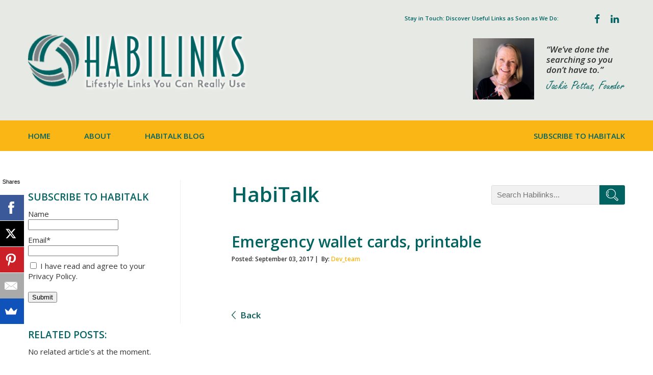

--- FILE ---
content_type: text/html; charset=UTF-8
request_url: https://www.habilinks.com/habilink/emergency-wallet-cards-printable/
body_size: 10176
content:
<!DOCTYPE html>
<html lang="en-US">
<head>
	<meta charset="UTF-8">
	<meta name="viewport" content="width=device-width, initial-scale=1">
	<link rel="profile" href="http://gmpg.org/xfn/11">
	<link rel="pingback" href="https://www.habilinks.com/xmlrpc.php">
    <link href="https://fonts.googleapis.com/css?family=Open+Sans:400,400i,600,600i,700" rel="stylesheet">    
    <!--[if lt IE 9]>
    	<script src="https://www.habilinks.com/wp-content/themes/habilinks/js/html5.js"></script>
    <![endif]-->
	
	
	<!-- Global site tag (gtag.js) - Google Analytics -->
<script async src="https://www.googletagmanager.com/gtag/js?id=G-GTLY0F53B6"></script>
<script>
  window.dataLayer = window.dataLayer || [];
  function gtag(){dataLayer.push(arguments);}
  gtag('js', new Date());

  gtag('config', 'G-GTLY0F53B6');
</script>
	
	
	
	<meta name='robots' content='index, follow, max-image-preview:large, max-snippet:-1, max-video-preview:-1' />

	<!-- This site is optimized with the Yoast SEO plugin v26.8 - https://yoast.com/product/yoast-seo-wordpress/ -->
	<title>Emergency wallet cards, printable | HabiLinks</title>
	<link rel="canonical" href="https://www.habilinks.com/habilink/emergency-wallet-cards-printable/" />
	<meta property="og:locale" content="en_US" />
	<meta property="og:type" content="article" />
	<meta property="og:title" content="Emergency wallet cards, printable | HabiLinks" />
	<meta property="og:url" content="https://www.habilinks.com/habilink/emergency-wallet-cards-printable/" />
	<meta property="og:site_name" content="HabiLinks" />
	<meta property="article:publisher" content="https://www.facebook.com/habilinks/" />
	<meta name="twitter:card" content="summary_large_image" />
	<meta name="twitter:site" content="@HabiLinks" />
	<script type="application/ld+json" class="yoast-schema-graph">{"@context":"https://schema.org","@graph":[{"@type":"WebPage","@id":"https://www.habilinks.com/habilink/emergency-wallet-cards-printable/","url":"https://www.habilinks.com/habilink/emergency-wallet-cards-printable/","name":"Emergency wallet cards, printable | HabiLinks","isPartOf":{"@id":"https://www.habilinks.com/#website"},"datePublished":"2017-09-03T02:28:57+00:00","breadcrumb":{"@id":"https://www.habilinks.com/habilink/emergency-wallet-cards-printable/#breadcrumb"},"inLanguage":"en-US","potentialAction":[{"@type":"ReadAction","target":["https://www.habilinks.com/habilink/emergency-wallet-cards-printable/"]}]},{"@type":"BreadcrumbList","@id":"https://www.habilinks.com/habilink/emergency-wallet-cards-printable/#breadcrumb","itemListElement":[{"@type":"ListItem","position":1,"name":"Home","item":"https://www.habilinks.com/"},{"@type":"ListItem","position":2,"name":"Habilinks Web Directory","item":"https://www.habilinks.com/habilink/"},{"@type":"ListItem","position":3,"name":"Emergency wallet cards, printable"}]},{"@type":"WebSite","@id":"https://www.habilinks.com/#website","url":"https://www.habilinks.com/","name":"HabiLinks","description":"Lifestyle Links You Can Really Use","publisher":{"@id":"https://www.habilinks.com/#organization"},"potentialAction":[{"@type":"SearchAction","target":{"@type":"EntryPoint","urlTemplate":"https://www.habilinks.com/?s={search_term_string}"},"query-input":{"@type":"PropertyValueSpecification","valueRequired":true,"valueName":"search_term_string"}}],"inLanguage":"en-US"},{"@type":"Organization","@id":"https://www.habilinks.com/#organization","name":"Habitudes LLC","url":"https://www.habilinks.com/","logo":{"@type":"ImageObject","inLanguage":"en-US","@id":"https://www.habilinks.com/#/schema/logo/image/","url":"https://www.habilinks.com/wp-content/uploads/2017/08/footer_logo.png","contentUrl":"https://www.habilinks.com/wp-content/uploads/2017/08/footer_logo.png","width":156,"height":40,"caption":"Habitudes LLC"},"image":{"@id":"https://www.habilinks.com/#/schema/logo/image/"},"sameAs":["https://www.facebook.com/habilinks/","https://x.com/HabiLinks","https://instagram.com/habi.links","https://pinterest.com/habilinks"]}]}</script>
	<!-- / Yoast SEO plugin. -->


<link rel='dns-prefetch' href='//stats.wp.com' />
<link rel='dns-prefetch' href='//fonts.googleapis.com' />
<link rel="alternate" type="application/rss+xml" title="HabiLinks &raquo; Feed" href="https://www.habilinks.com/feed/" />
<link rel="alternate" type="application/rss+xml" title="HabiLinks &raquo; Comments Feed" href="https://www.habilinks.com/comments/feed/" />
<link rel="alternate" title="oEmbed (JSON)" type="application/json+oembed" href="https://www.habilinks.com/wp-json/oembed/1.0/embed?url=https%3A%2F%2Fwww.habilinks.com%2Fhabilink%2Femergency-wallet-cards-printable%2F" />
<link rel="alternate" title="oEmbed (XML)" type="text/xml+oembed" href="https://www.habilinks.com/wp-json/oembed/1.0/embed?url=https%3A%2F%2Fwww.habilinks.com%2Fhabilink%2Femergency-wallet-cards-printable%2F&#038;format=xml" />
<style id='wp-img-auto-sizes-contain-inline-css' type='text/css'>
img:is([sizes=auto i],[sizes^="auto," i]){contain-intrinsic-size:3000px 1500px}
/*# sourceURL=wp-img-auto-sizes-contain-inline-css */
</style>
<style id='wp-emoji-styles-inline-css' type='text/css'>

	img.wp-smiley, img.emoji {
		display: inline !important;
		border: none !important;
		box-shadow: none !important;
		height: 1em !important;
		width: 1em !important;
		margin: 0 0.07em !important;
		vertical-align: -0.1em !important;
		background: none !important;
		padding: 0 !important;
	}
/*# sourceURL=wp-emoji-styles-inline-css */
</style>
<style id='wp-block-library-inline-css' type='text/css'>
:root{--wp-block-synced-color:#7a00df;--wp-block-synced-color--rgb:122,0,223;--wp-bound-block-color:var(--wp-block-synced-color);--wp-editor-canvas-background:#ddd;--wp-admin-theme-color:#007cba;--wp-admin-theme-color--rgb:0,124,186;--wp-admin-theme-color-darker-10:#006ba1;--wp-admin-theme-color-darker-10--rgb:0,107,160.5;--wp-admin-theme-color-darker-20:#005a87;--wp-admin-theme-color-darker-20--rgb:0,90,135;--wp-admin-border-width-focus:2px}@media (min-resolution:192dpi){:root{--wp-admin-border-width-focus:1.5px}}.wp-element-button{cursor:pointer}:root .has-very-light-gray-background-color{background-color:#eee}:root .has-very-dark-gray-background-color{background-color:#313131}:root .has-very-light-gray-color{color:#eee}:root .has-very-dark-gray-color{color:#313131}:root .has-vivid-green-cyan-to-vivid-cyan-blue-gradient-background{background:linear-gradient(135deg,#00d084,#0693e3)}:root .has-purple-crush-gradient-background{background:linear-gradient(135deg,#34e2e4,#4721fb 50%,#ab1dfe)}:root .has-hazy-dawn-gradient-background{background:linear-gradient(135deg,#faaca8,#dad0ec)}:root .has-subdued-olive-gradient-background{background:linear-gradient(135deg,#fafae1,#67a671)}:root .has-atomic-cream-gradient-background{background:linear-gradient(135deg,#fdd79a,#004a59)}:root .has-nightshade-gradient-background{background:linear-gradient(135deg,#330968,#31cdcf)}:root .has-midnight-gradient-background{background:linear-gradient(135deg,#020381,#2874fc)}:root{--wp--preset--font-size--normal:16px;--wp--preset--font-size--huge:42px}.has-regular-font-size{font-size:1em}.has-larger-font-size{font-size:2.625em}.has-normal-font-size{font-size:var(--wp--preset--font-size--normal)}.has-huge-font-size{font-size:var(--wp--preset--font-size--huge)}.has-text-align-center{text-align:center}.has-text-align-left{text-align:left}.has-text-align-right{text-align:right}.has-fit-text{white-space:nowrap!important}#end-resizable-editor-section{display:none}.aligncenter{clear:both}.items-justified-left{justify-content:flex-start}.items-justified-center{justify-content:center}.items-justified-right{justify-content:flex-end}.items-justified-space-between{justify-content:space-between}.screen-reader-text{border:0;clip-path:inset(50%);height:1px;margin:-1px;overflow:hidden;padding:0;position:absolute;width:1px;word-wrap:normal!important}.screen-reader-text:focus{background-color:#ddd;clip-path:none;color:#444;display:block;font-size:1em;height:auto;left:5px;line-height:normal;padding:15px 23px 14px;text-decoration:none;top:5px;width:auto;z-index:100000}html :where(.has-border-color){border-style:solid}html :where([style*=border-top-color]){border-top-style:solid}html :where([style*=border-right-color]){border-right-style:solid}html :where([style*=border-bottom-color]){border-bottom-style:solid}html :where([style*=border-left-color]){border-left-style:solid}html :where([style*=border-width]){border-style:solid}html :where([style*=border-top-width]){border-top-style:solid}html :where([style*=border-right-width]){border-right-style:solid}html :where([style*=border-bottom-width]){border-bottom-style:solid}html :where([style*=border-left-width]){border-left-style:solid}html :where(img[class*=wp-image-]){height:auto;max-width:100%}:where(figure){margin:0 0 1em}html :where(.is-position-sticky){--wp-admin--admin-bar--position-offset:var(--wp-admin--admin-bar--height,0px)}@media screen and (max-width:600px){html :where(.is-position-sticky){--wp-admin--admin-bar--position-offset:0px}}

/*# sourceURL=wp-block-library-inline-css */
</style><style id='global-styles-inline-css' type='text/css'>
:root{--wp--preset--aspect-ratio--square: 1;--wp--preset--aspect-ratio--4-3: 4/3;--wp--preset--aspect-ratio--3-4: 3/4;--wp--preset--aspect-ratio--3-2: 3/2;--wp--preset--aspect-ratio--2-3: 2/3;--wp--preset--aspect-ratio--16-9: 16/9;--wp--preset--aspect-ratio--9-16: 9/16;--wp--preset--color--black: #000000;--wp--preset--color--cyan-bluish-gray: #abb8c3;--wp--preset--color--white: #ffffff;--wp--preset--color--pale-pink: #f78da7;--wp--preset--color--vivid-red: #cf2e2e;--wp--preset--color--luminous-vivid-orange: #ff6900;--wp--preset--color--luminous-vivid-amber: #fcb900;--wp--preset--color--light-green-cyan: #7bdcb5;--wp--preset--color--vivid-green-cyan: #00d084;--wp--preset--color--pale-cyan-blue: #8ed1fc;--wp--preset--color--vivid-cyan-blue: #0693e3;--wp--preset--color--vivid-purple: #9b51e0;--wp--preset--gradient--vivid-cyan-blue-to-vivid-purple: linear-gradient(135deg,rgb(6,147,227) 0%,rgb(155,81,224) 100%);--wp--preset--gradient--light-green-cyan-to-vivid-green-cyan: linear-gradient(135deg,rgb(122,220,180) 0%,rgb(0,208,130) 100%);--wp--preset--gradient--luminous-vivid-amber-to-luminous-vivid-orange: linear-gradient(135deg,rgb(252,185,0) 0%,rgb(255,105,0) 100%);--wp--preset--gradient--luminous-vivid-orange-to-vivid-red: linear-gradient(135deg,rgb(255,105,0) 0%,rgb(207,46,46) 100%);--wp--preset--gradient--very-light-gray-to-cyan-bluish-gray: linear-gradient(135deg,rgb(238,238,238) 0%,rgb(169,184,195) 100%);--wp--preset--gradient--cool-to-warm-spectrum: linear-gradient(135deg,rgb(74,234,220) 0%,rgb(151,120,209) 20%,rgb(207,42,186) 40%,rgb(238,44,130) 60%,rgb(251,105,98) 80%,rgb(254,248,76) 100%);--wp--preset--gradient--blush-light-purple: linear-gradient(135deg,rgb(255,206,236) 0%,rgb(152,150,240) 100%);--wp--preset--gradient--blush-bordeaux: linear-gradient(135deg,rgb(254,205,165) 0%,rgb(254,45,45) 50%,rgb(107,0,62) 100%);--wp--preset--gradient--luminous-dusk: linear-gradient(135deg,rgb(255,203,112) 0%,rgb(199,81,192) 50%,rgb(65,88,208) 100%);--wp--preset--gradient--pale-ocean: linear-gradient(135deg,rgb(255,245,203) 0%,rgb(182,227,212) 50%,rgb(51,167,181) 100%);--wp--preset--gradient--electric-grass: linear-gradient(135deg,rgb(202,248,128) 0%,rgb(113,206,126) 100%);--wp--preset--gradient--midnight: linear-gradient(135deg,rgb(2,3,129) 0%,rgb(40,116,252) 100%);--wp--preset--font-size--small: 13px;--wp--preset--font-size--medium: 20px;--wp--preset--font-size--large: 36px;--wp--preset--font-size--x-large: 42px;--wp--preset--spacing--20: 0.44rem;--wp--preset--spacing--30: 0.67rem;--wp--preset--spacing--40: 1rem;--wp--preset--spacing--50: 1.5rem;--wp--preset--spacing--60: 2.25rem;--wp--preset--spacing--70: 3.38rem;--wp--preset--spacing--80: 5.06rem;--wp--preset--shadow--natural: 6px 6px 9px rgba(0, 0, 0, 0.2);--wp--preset--shadow--deep: 12px 12px 50px rgba(0, 0, 0, 0.4);--wp--preset--shadow--sharp: 6px 6px 0px rgba(0, 0, 0, 0.2);--wp--preset--shadow--outlined: 6px 6px 0px -3px rgb(255, 255, 255), 6px 6px rgb(0, 0, 0);--wp--preset--shadow--crisp: 6px 6px 0px rgb(0, 0, 0);}:where(.is-layout-flex){gap: 0.5em;}:where(.is-layout-grid){gap: 0.5em;}body .is-layout-flex{display: flex;}.is-layout-flex{flex-wrap: wrap;align-items: center;}.is-layout-flex > :is(*, div){margin: 0;}body .is-layout-grid{display: grid;}.is-layout-grid > :is(*, div){margin: 0;}:where(.wp-block-columns.is-layout-flex){gap: 2em;}:where(.wp-block-columns.is-layout-grid){gap: 2em;}:where(.wp-block-post-template.is-layout-flex){gap: 1.25em;}:where(.wp-block-post-template.is-layout-grid){gap: 1.25em;}.has-black-color{color: var(--wp--preset--color--black) !important;}.has-cyan-bluish-gray-color{color: var(--wp--preset--color--cyan-bluish-gray) !important;}.has-white-color{color: var(--wp--preset--color--white) !important;}.has-pale-pink-color{color: var(--wp--preset--color--pale-pink) !important;}.has-vivid-red-color{color: var(--wp--preset--color--vivid-red) !important;}.has-luminous-vivid-orange-color{color: var(--wp--preset--color--luminous-vivid-orange) !important;}.has-luminous-vivid-amber-color{color: var(--wp--preset--color--luminous-vivid-amber) !important;}.has-light-green-cyan-color{color: var(--wp--preset--color--light-green-cyan) !important;}.has-vivid-green-cyan-color{color: var(--wp--preset--color--vivid-green-cyan) !important;}.has-pale-cyan-blue-color{color: var(--wp--preset--color--pale-cyan-blue) !important;}.has-vivid-cyan-blue-color{color: var(--wp--preset--color--vivid-cyan-blue) !important;}.has-vivid-purple-color{color: var(--wp--preset--color--vivid-purple) !important;}.has-black-background-color{background-color: var(--wp--preset--color--black) !important;}.has-cyan-bluish-gray-background-color{background-color: var(--wp--preset--color--cyan-bluish-gray) !important;}.has-white-background-color{background-color: var(--wp--preset--color--white) !important;}.has-pale-pink-background-color{background-color: var(--wp--preset--color--pale-pink) !important;}.has-vivid-red-background-color{background-color: var(--wp--preset--color--vivid-red) !important;}.has-luminous-vivid-orange-background-color{background-color: var(--wp--preset--color--luminous-vivid-orange) !important;}.has-luminous-vivid-amber-background-color{background-color: var(--wp--preset--color--luminous-vivid-amber) !important;}.has-light-green-cyan-background-color{background-color: var(--wp--preset--color--light-green-cyan) !important;}.has-vivid-green-cyan-background-color{background-color: var(--wp--preset--color--vivid-green-cyan) !important;}.has-pale-cyan-blue-background-color{background-color: var(--wp--preset--color--pale-cyan-blue) !important;}.has-vivid-cyan-blue-background-color{background-color: var(--wp--preset--color--vivid-cyan-blue) !important;}.has-vivid-purple-background-color{background-color: var(--wp--preset--color--vivid-purple) !important;}.has-black-border-color{border-color: var(--wp--preset--color--black) !important;}.has-cyan-bluish-gray-border-color{border-color: var(--wp--preset--color--cyan-bluish-gray) !important;}.has-white-border-color{border-color: var(--wp--preset--color--white) !important;}.has-pale-pink-border-color{border-color: var(--wp--preset--color--pale-pink) !important;}.has-vivid-red-border-color{border-color: var(--wp--preset--color--vivid-red) !important;}.has-luminous-vivid-orange-border-color{border-color: var(--wp--preset--color--luminous-vivid-orange) !important;}.has-luminous-vivid-amber-border-color{border-color: var(--wp--preset--color--luminous-vivid-amber) !important;}.has-light-green-cyan-border-color{border-color: var(--wp--preset--color--light-green-cyan) !important;}.has-vivid-green-cyan-border-color{border-color: var(--wp--preset--color--vivid-green-cyan) !important;}.has-pale-cyan-blue-border-color{border-color: var(--wp--preset--color--pale-cyan-blue) !important;}.has-vivid-cyan-blue-border-color{border-color: var(--wp--preset--color--vivid-cyan-blue) !important;}.has-vivid-purple-border-color{border-color: var(--wp--preset--color--vivid-purple) !important;}.has-vivid-cyan-blue-to-vivid-purple-gradient-background{background: var(--wp--preset--gradient--vivid-cyan-blue-to-vivid-purple) !important;}.has-light-green-cyan-to-vivid-green-cyan-gradient-background{background: var(--wp--preset--gradient--light-green-cyan-to-vivid-green-cyan) !important;}.has-luminous-vivid-amber-to-luminous-vivid-orange-gradient-background{background: var(--wp--preset--gradient--luminous-vivid-amber-to-luminous-vivid-orange) !important;}.has-luminous-vivid-orange-to-vivid-red-gradient-background{background: var(--wp--preset--gradient--luminous-vivid-orange-to-vivid-red) !important;}.has-very-light-gray-to-cyan-bluish-gray-gradient-background{background: var(--wp--preset--gradient--very-light-gray-to-cyan-bluish-gray) !important;}.has-cool-to-warm-spectrum-gradient-background{background: var(--wp--preset--gradient--cool-to-warm-spectrum) !important;}.has-blush-light-purple-gradient-background{background: var(--wp--preset--gradient--blush-light-purple) !important;}.has-blush-bordeaux-gradient-background{background: var(--wp--preset--gradient--blush-bordeaux) !important;}.has-luminous-dusk-gradient-background{background: var(--wp--preset--gradient--luminous-dusk) !important;}.has-pale-ocean-gradient-background{background: var(--wp--preset--gradient--pale-ocean) !important;}.has-electric-grass-gradient-background{background: var(--wp--preset--gradient--electric-grass) !important;}.has-midnight-gradient-background{background: var(--wp--preset--gradient--midnight) !important;}.has-small-font-size{font-size: var(--wp--preset--font-size--small) !important;}.has-medium-font-size{font-size: var(--wp--preset--font-size--medium) !important;}.has-large-font-size{font-size: var(--wp--preset--font-size--large) !important;}.has-x-large-font-size{font-size: var(--wp--preset--font-size--x-large) !important;}
/*# sourceURL=global-styles-inline-css */
</style>

<style id='classic-theme-styles-inline-css' type='text/css'>
/*! This file is auto-generated */
.wp-block-button__link{color:#fff;background-color:#32373c;border-radius:9999px;box-shadow:none;text-decoration:none;padding:calc(.667em + 2px) calc(1.333em + 2px);font-size:1.125em}.wp-block-file__button{background:#32373c;color:#fff;text-decoration:none}
/*# sourceURL=/wp-includes/css/classic-themes.min.css */
</style>
<link rel='stylesheet' id='email-subscribers-css' href='https://www.habilinks.com/wp-content/plugins/email-subscribers/lite/public/css/email-subscribers-public.css?ver=5.9.14' type='text/css' media='all' />
<link rel='stylesheet' id='habilinks-flexslick-css' href='https://www.habilinks.com/wp-content/themes/habilinks/css/flex-slick.css?ver=2.6.3' type='text/css' media='all' />
<link rel='stylesheet' id='habilinks-style-css' href='https://www.habilinks.com/wp-content/themes/habilinks/style.css?ver=6.9' type='text/css' media='all' />
<link rel='stylesheet' id='wp-pagenavi-css' href='https://www.habilinks.com/wp-content/plugins/wp-pagenavi/pagenavi-css.css?ver=2.70' type='text/css' media='all' />
<link rel='stylesheet' id='mm-compiled-options-mobmenu-css' href='https://www.habilinks.com/wp-content/uploads/dynamic-mobmenu.css?ver=2.8.8-547' type='text/css' media='all' />
<link rel='stylesheet' id='mm-google-webfont-open-sans-css' href='//fonts.googleapis.com/css?family=Open+Sans%3Ainherit%2C400&#038;subset=latin%2Clatin-ext&#038;ver=6.9' type='text/css' media='all' />
<link rel='stylesheet' id='cssmobmenu-icons-css' href='https://www.habilinks.com/wp-content/plugins/mobile-menu/includes/css/mobmenu-icons.css?ver=6.9' type='text/css' media='all' />
<link rel='stylesheet' id='cssmobmenu-css' href='https://www.habilinks.com/wp-content/plugins/mobile-menu/includes/css/mobmenu.css?ver=2.8.8' type='text/css' media='all' />
<script type="text/javascript" src="https://www.habilinks.com/wp-includes/js/jquery/jquery.min.js?ver=3.7.1" id="jquery-core-js"></script>
<script type="text/javascript" src="https://www.habilinks.com/wp-includes/js/jquery/jquery-migrate.min.js?ver=3.4.1" id="jquery-migrate-js"></script>
<script type="text/javascript" src="https://www.habilinks.com/wp-content/plugins/mobile-menu/includes/js/mobmenu.js?ver=2.8.8" id="mobmenujs-js"></script>
<link rel="https://api.w.org/" href="https://www.habilinks.com/wp-json/" /><link rel="EditURI" type="application/rsd+xml" title="RSD" href="https://www.habilinks.com/xmlrpc.php?rsd" />
<meta name="generator" content="WordPress 6.9" />
<link rel='shortlink' href='https://www.habilinks.com/?p=159' />
	<style>img#wpstats{display:none}</style>
		<link rel="icon" href="https://www.habilinks.com/wp-content/uploads/2022/03/habilinks.png" sizes="32x32" />
<link rel="icon" href="https://www.habilinks.com/wp-content/uploads/2022/03/habilinks.png" sizes="192x192" />
<link rel="apple-touch-icon" href="https://www.habilinks.com/wp-content/uploads/2022/03/habilinks.png" />
<meta name="msapplication-TileImage" content="https://www.habilinks.com/wp-content/uploads/2022/03/habilinks.png" />
<script async>(function(s,u,m,o,j,v){j=u.createElement(m);v=u.getElementsByTagName(m)[0];j.async=1;j.src=o;j.dataset.sumoSiteId='40e5fe59a139a13f0e4327b8a8e52e8a2efbbda786040601312a8e430835c4ae';v.parentNode.insertBefore(j,v)})(window,document,'script','//load.sumo.com/');</script>
	
	
	
	
	
	
	
</head>

<body class="wp-singular habilink-template-default single single-habilink postid-159 wp-theme-habilinks hfeed mob-menu-slideout-over">
<header class="site-header">
	<div class="fixed-header">
        <div class="container top-container"> 
            <div class="site-logo">
				                    <a href="https://www.habilinks.com/"><img width="445" height="123" src="https://www.habilinks.com/wp-content/uploads/2017/08/logo.png" class="attachment-full size-full" alt="HabiLinks Site Logo" decoding="async" fetchpriority="high" srcset="https://www.habilinks.com/wp-content/uploads/2017/08/logo.png 445w, https://www.habilinks.com/wp-content/uploads/2017/08/logo-300x83.png 300w" sizes="(max-width: 445px) 100vw, 445px" /></a>
                     
            </div>
            <div class="site-social-media-founder">
            	<div class="site-social-media">
					                        Stay in Touch: Discover Useful Links as Soon as We Do:                                        <a class="sumome-share-fblike" data-sumome-share-id="0543c288-502d-4444-a019-a794a235bccf"></a>
            		    <ol class="social-media">
                    <li><a class="fa fa-facebook" href="https://www.facebook.com/HabiLinks-106707630989572/" rel="external" title="Find Us on Facebook"></a></li>
                                            <li><a class="fa fa-linkedin" href="https://www.linkedin.com/in/jackiepettus" rel="external" title="LinkedIn"></a></li>
                         
                                             
    </ol>
	                </div>
                <div class="site-founder">
                	<div class="founder-photo">
						                            <img width="1024" height="1024" src="https://www.habilinks.com/wp-content/uploads/2017/10/4227-duplicate-Version-4-–-Version-5-1024x1024.jpg" class="attachment-large size-large" alt="Jackie Pettus" decoding="async" srcset="https://www.habilinks.com/wp-content/uploads/2017/10/4227-duplicate-Version-4-–-Version-5-1024x1024.jpg 1024w, https://www.habilinks.com/wp-content/uploads/2017/10/4227-duplicate-Version-4-–-Version-5-150x150.jpg 150w, https://www.habilinks.com/wp-content/uploads/2017/10/4227-duplicate-Version-4-–-Version-5-300x300.jpg 300w, https://www.habilinks.com/wp-content/uploads/2017/10/4227-duplicate-Version-4-–-Version-5-768x768.jpg 768w, https://www.habilinks.com/wp-content/uploads/2017/10/4227-duplicate-Version-4-–-Version-5-170x170.jpg 170w, https://www.habilinks.com/wp-content/uploads/2017/10/4227-duplicate-Version-4-–-Version-5-e1507665283237.jpg 120w" sizes="(max-width: 1024px) 100vw, 1024px" />                                            </div>
                    <div class="founder-info">
						                            “We’ve done the<br />
searching so you <br />
don’t have to.”                                                                            <strong>Jackie Pettus, Founder</strong>
                                            </div>
                </div>
            </div>      
        </div> 
        <nav id="site-navigation" class="main-navigation">
            <div class="container">
            	<a class="menu-toggle" href="">Navigate</a>
            	<div class="menu-primary-navigation-container"><ul id="menu-primary-navigation" class="menu"><li id="menu-item-44" class="menu-item menu-item-type-post_type menu-item-object-page menu-item-home menu-item-44"><a href="https://www.habilinks.com/">Home</a></li>
<li id="menu-item-43" class="menu-item menu-item-type-post_type menu-item-object-page menu-item-43"><a href="https://www.habilinks.com/about-habilinks/">About</a></li>
<li id="menu-item-42" class="menu-item menu-item-type-post_type menu-item-object-page menu-item-42"><a href="https://www.habilinks.com/habitalk-blog/">HabiTalk Blog</a></li>
<li id="menu-item-260" class="newsletter-link menu-item menu-item-type-custom menu-item-object-custom menu-item-260"><a href="https://www.habilinks.com/habitalk-blog/">Subscribe to HabiTalk</a></li>
</ul></div>                <div class="clear"></div>
            </div>
        </nav>    
    </div><!-- .fixed-header -->
</header>

<div class="site-content">
        
        

<div class="container">
	<main id="primary" class="content-area">
    	 <h1 class="title">HabiTalk</h1>
         <div class="searchbar">
            <form role="search" method="get" class="search-form" action="https://www.habilinks.com/">
                <input type="search" class="search-field" placeholder="Search Habilinks..." value="" name="s" title="Search for" />
                <input type="submit" class="search-submit" value="Search" />
            </form>
        </div>
		
<article id="post-159" class="article post-159 habilink type-habilink status-publish hentry habilink_category-emergency-preparedness">
	<header class="article-header">
    	<h2 class="post-title">Emergency wallet cards, printable </h2>        <div class="post-meta">
        	<time>Posted: September 03, 2017</time>&nbsp;|&nbsp;
            <span class="author">By: <a href="https://www.habilinks.com/author/dev_team/">dev_team</a> </span>
        </div>  
	</header>
    
    <div class="article-content">
    	  
            </div>
</article>





        <a class="link-to-blog" href="https://www.habilinks.com/habitalk-blog/">Back</a>
    </main>
    
    <div id="secondary" class="widget-area">
    <aside id="email-subscribers-form-3" class="widget widget_email-subscribers-form"><h3 class="widget-title"> Subscribe to HabiTalk </h3><div class="emaillist" id="es_form_f2-n1"><form action="/habilink/emergency-wallet-cards-printable/#es_form_f2-n1" method="post" class="es_subscription_form es_shortcode_form " id="es_subscription_form_6978640ac0472" data-source="ig-es" data-form-id="2"><div class="es-field-wrap"><label>Name<br /><input type="text" name="esfpx_name" class="ig_es_form_field_name" placeholder="" value="" /></label></div><div class="es-field-wrap ig-es-form-field"><label class="es-field-label">Email*<br /><input class="es_required_field es_txt_email ig_es_form_field_email ig-es-form-input" type="email" name="esfpx_email" value="" placeholder="" required="required" /></label></div><input type="hidden" name="esfpx_lists[]" value="d83cf4bae043" /><input type="hidden" name="esfpx_form_id" value="2" /><input type="hidden" name="es" value="subscribe" />
			<input type="hidden" name="esfpx_es_form_identifier" value="f2-n1" />
			<input type="hidden" name="esfpx_es_email_page" value="159" />
			<input type="hidden" name="esfpx_es_email_page_url" value="https://www.habilinks.com/habilink/emergency-wallet-cards-printable/" />
			<input type="hidden" name="esfpx_status" value="Unconfirmed" />
			<input type="hidden" name="esfpx_es-subscribe" id="es-subscribe-6978640ac0472" value="eb8600fc1b" />
			<label style="position:absolute;top:-99999px;left:-99999px;z-index:-99;" aria-hidden="true"><span hidden>Please leave this field empty.</span><input type="email" name="esfpx_es_hp_email" class="es_required_field" tabindex="-1" autocomplete="-1" value="" /></label><label style="display: inline"><input type="checkbox" name="es_gdpr_consent" value="true" required="required" />&nbsp;I have read and agree to your <a href="https://www.habilinks.com/privacy-policy/">Privacy Policy</a>.
<br></label><br /><input type="submit" name="submit" class="es_subscription_form_submit es_submit_button es_textbox_button" id="es_subscription_form_submit_6978640ac0472" value="Submit" /><span class="es_spinner_image" id="spinner-image"><img src="https://www.habilinks.com/wp-content/plugins/email-subscribers/lite/public/images/spinner.gif" alt="Loading" /></span></form><span class="es_subscription_message " id="es_subscription_message_6978640ac0472" role="alert" aria-live="assertive"></span></div></aside>        <aside class="widget widget_related-articles">
            <h3 class="widget-title">Related Posts:</h3>
            <ul class="related-articles">
             
                <li class="empty-info">No related article's at the moment.</li>
                        </ul>
        </aside>
    </div>
</div><!-- .container -->
                 
   
</div><!-- .site-content -->

<footer class="site-footer">        
    <div class="container">
		<div style="width:100%;float:none;display:inline-block;margin-bottom:20px;">
			 <script src="https://secure.botw.org/badge.js?t=blue&s=145x49&id=1992382"></script>
		</div>
        <div class="menu-footer-navigation-left-container"><ul id="menu-footer-navigation-left" class="menu"><li id="menu-item-47" class="menu-item menu-item-type-post_type menu-item-object-page menu-item-privacy-policy menu-item-47"><a rel="privacy-policy" href="https://www.habilinks.com/privacy-policy/">Privacy Policy</a></li>
<li id="menu-item-46" class="menu-item menu-item-type-post_type menu-item-object-page menu-item-46"><a href="https://www.habilinks.com/terms-of-use/">Terms of Use</a></li>
</ul></div>		
		            <a class="footer-logo" href="https://www.habitudesllc.com"><img width="156" height="40" src="https://www.habilinks.com/wp-content/uploads/2017/08/footer_logo.png" class="attachment-full size-full" alt="" decoding="async" loading="lazy" /></a>
        <div class="menu-footer-menu-right-container"><ul id="menu-footer-menu-right" class="menu"><li id="menu-item-2210" class="menu-item menu-item-type-post_type menu-item-object-page menu-item-2210"><a href="https://www.habilinks.com/press-kit/">Press</a></li>
<li id="menu-item-2212" class="menu-item menu-item-type-post_type menu-item-object-page menu-item-2212"><a href="https://www.habilinks.com/contact-habilinks-web-guide/">Contact Us</a></li>
</ul></div>        <cite>&copy; 2026-2032  <a href="https://thomasdigital.com/" height="5" width="5" target="_blank">
							<img style="display:none;" src="https://thomasdigital.com/wp-content/uploads/2018/10/web-design.png" alt="web designer">
						</a> | <a href="https://www.habilinks.com/sitemap/">Site Map</a></cite>
    </div>
    <a id="scroll-top" href="https://www.habilinks.com/" title="Scroll to Top"></a> 
</footer>

<script type="speculationrules">
{"prefetch":[{"source":"document","where":{"and":[{"href_matches":"/*"},{"not":{"href_matches":["/wp-*.php","/wp-admin/*","/wp-content/uploads/*","/wp-content/*","/wp-content/plugins/*","/wp-content/themes/habilinks/*","/*\\?(.+)"]}},{"not":{"selector_matches":"a[rel~=\"nofollow\"]"}},{"not":{"selector_matches":".no-prefetch, .no-prefetch a"}}]},"eagerness":"conservative"}]}
</script>
<div class="mobmenu-overlay"></div><div class="mob-menu-header-holder mobmenu"  data-menu-display="mob-menu-slideout-over" data-open-icon="down-open" data-close-icon="up-open"><div class="mobmenur-container"><a href="#" class="mobmenu-right-bt mobmenu-trigger-action" data-panel-target="mobmenu-right-panel" aria-label="Right Menu Button"><i class="mob-icon-menu mob-menu-icon"></i><i class="mob-icon-cancel-1 mob-cancel-button"></i></a></div></div>				<div class="mobmenu-right-alignment mobmenu-panel mobmenu-right-panel  ">
				<a href="#" class="mobmenu-right-bt" aria-label="Right Menu Button"><i class="mob-icon-cancel-1 mob-cancel-button"></i></a>
					<div class="mobmenu-content">
			<div class="menu-mobile-menu-container"><ul id="mobmenuright" class="wp-mobile-menu" role="menubar" aria-label="Main navigation for mobile devices"><li role="none"  class="menu-item menu-item-type-post_type menu-item-object-page menu-item-home menu-item-4107"><a href="https://www.habilinks.com/" role="menuitem" class="">Home</a></li><li role="none"  class="menu-item menu-item-type-post_type menu-item-object-page menu-item-4105"><a href="https://www.habilinks.com/about-habilinks/" role="menuitem" class="">About</a></li><li role="none"  class="menu-item menu-item-type-post_type menu-item-object-page menu-item-4111"><a href="https://www.habilinks.com/habitalk-blog-mobile/" role="menuitem" class="">HabiTalk</a></li><li role="none"  class="menu-item menu-item-type-custom menu-item-object-custom menu-item-4112"><a href="https://www.habilinks.com/habitalk-blog//habitalk-blog-mobile/#secondary" role="menuitem" class="">Subscribe To HabiTalk</a></li></ul></div>
			</div><div class="mob-menu-right-bg-holder"></div></div>

		<script type="text/javascript" id="email-subscribers-js-extra">
/* <![CDATA[ */
var es_data = {"messages":{"es_empty_email_notice":"Please enter email address","es_rate_limit_notice":"You need to wait for some time before subscribing again","es_single_optin_success_message":"Successfully Subscribed.","es_email_exists_notice":"Email Address already exists!","es_unexpected_error_notice":"Oops.. Unexpected error occurred.","es_invalid_email_notice":"Invalid email address","es_try_later_notice":"Please try after some time"},"es_ajax_url":"https://www.habilinks.com/wp-admin/admin-ajax.php"};
//# sourceURL=email-subscribers-js-extra
/* ]]> */
</script>
<script type="text/javascript" src="https://www.habilinks.com/wp-content/plugins/email-subscribers/lite/public/js/email-subscribers-public.js?ver=5.9.14" id="email-subscribers-js"></script>
<script type="text/javascript" src="https://www.habilinks.com/wp-content/themes/habilinks/js/scrollreveal.min.js?ver=3.3.1" id="habilinks-scrollreveal-js"></script>
<script type="text/javascript" id="jetpack-stats-js-before">
/* <![CDATA[ */
_stq = window._stq || [];
_stq.push([ "view", {"v":"ext","blog":"177049101","post":"159","tz":"-8","srv":"www.habilinks.com","j":"1:15.4"} ]);
_stq.push([ "clickTrackerInit", "177049101", "159" ]);
//# sourceURL=jetpack-stats-js-before
/* ]]> */
</script>
<script type="text/javascript" src="https://stats.wp.com/e-202605.js" id="jetpack-stats-js" defer="defer" data-wp-strategy="defer"></script>
<script id="wp-emoji-settings" type="application/json">
{"baseUrl":"https://s.w.org/images/core/emoji/17.0.2/72x72/","ext":".png","svgUrl":"https://s.w.org/images/core/emoji/17.0.2/svg/","svgExt":".svg","source":{"concatemoji":"https://www.habilinks.com/wp-includes/js/wp-emoji-release.min.js?ver=6.9"}}
</script>
<script type="module">
/* <![CDATA[ */
/*! This file is auto-generated */
const a=JSON.parse(document.getElementById("wp-emoji-settings").textContent),o=(window._wpemojiSettings=a,"wpEmojiSettingsSupports"),s=["flag","emoji"];function i(e){try{var t={supportTests:e,timestamp:(new Date).valueOf()};sessionStorage.setItem(o,JSON.stringify(t))}catch(e){}}function c(e,t,n){e.clearRect(0,0,e.canvas.width,e.canvas.height),e.fillText(t,0,0);t=new Uint32Array(e.getImageData(0,0,e.canvas.width,e.canvas.height).data);e.clearRect(0,0,e.canvas.width,e.canvas.height),e.fillText(n,0,0);const a=new Uint32Array(e.getImageData(0,0,e.canvas.width,e.canvas.height).data);return t.every((e,t)=>e===a[t])}function p(e,t){e.clearRect(0,0,e.canvas.width,e.canvas.height),e.fillText(t,0,0);var n=e.getImageData(16,16,1,1);for(let e=0;e<n.data.length;e++)if(0!==n.data[e])return!1;return!0}function u(e,t,n,a){switch(t){case"flag":return n(e,"\ud83c\udff3\ufe0f\u200d\u26a7\ufe0f","\ud83c\udff3\ufe0f\u200b\u26a7\ufe0f")?!1:!n(e,"\ud83c\udde8\ud83c\uddf6","\ud83c\udde8\u200b\ud83c\uddf6")&&!n(e,"\ud83c\udff4\udb40\udc67\udb40\udc62\udb40\udc65\udb40\udc6e\udb40\udc67\udb40\udc7f","\ud83c\udff4\u200b\udb40\udc67\u200b\udb40\udc62\u200b\udb40\udc65\u200b\udb40\udc6e\u200b\udb40\udc67\u200b\udb40\udc7f");case"emoji":return!a(e,"\ud83e\u1fac8")}return!1}function f(e,t,n,a){let r;const o=(r="undefined"!=typeof WorkerGlobalScope&&self instanceof WorkerGlobalScope?new OffscreenCanvas(300,150):document.createElement("canvas")).getContext("2d",{willReadFrequently:!0}),s=(o.textBaseline="top",o.font="600 32px Arial",{});return e.forEach(e=>{s[e]=t(o,e,n,a)}),s}function r(e){var t=document.createElement("script");t.src=e,t.defer=!0,document.head.appendChild(t)}a.supports={everything:!0,everythingExceptFlag:!0},new Promise(t=>{let n=function(){try{var e=JSON.parse(sessionStorage.getItem(o));if("object"==typeof e&&"number"==typeof e.timestamp&&(new Date).valueOf()<e.timestamp+604800&&"object"==typeof e.supportTests)return e.supportTests}catch(e){}return null}();if(!n){if("undefined"!=typeof Worker&&"undefined"!=typeof OffscreenCanvas&&"undefined"!=typeof URL&&URL.createObjectURL&&"undefined"!=typeof Blob)try{var e="postMessage("+f.toString()+"("+[JSON.stringify(s),u.toString(),c.toString(),p.toString()].join(",")+"));",a=new Blob([e],{type:"text/javascript"});const r=new Worker(URL.createObjectURL(a),{name:"wpTestEmojiSupports"});return void(r.onmessage=e=>{i(n=e.data),r.terminate(),t(n)})}catch(e){}i(n=f(s,u,c,p))}t(n)}).then(e=>{for(const n in e)a.supports[n]=e[n],a.supports.everything=a.supports.everything&&a.supports[n],"flag"!==n&&(a.supports.everythingExceptFlag=a.supports.everythingExceptFlag&&a.supports[n]);var t;a.supports.everythingExceptFlag=a.supports.everythingExceptFlag&&!a.supports.flag,a.supports.everything||((t=a.source||{}).concatemoji?r(t.concatemoji):t.wpemoji&&t.twemoji&&(r(t.twemoji),r(t.wpemoji)))});
//# sourceURL=https://www.habilinks.com/wp-includes/js/wp-emoji-loader.min.js
/* ]]> */
</script>
</body>
</html>


--- FILE ---
content_type: text/css
request_url: https://www.habilinks.com/wp-content/themes/habilinks/css/flex-slick.css?ver=2.6.3
body_size: 2406
content:
/*
 * jQuery FlexSlider v2.6.3
 * http://www.woothemes.com/flexslider/
 *
 * Copyright 2012 WooThemes
 * Free to use under the GPLv2 and later license.
 * http://www.gnu.org/licenses/gpl-2.0.html
 *
 * Contributing author: Tyler Smith (@mbmufffin)
 *
 */ 
 
/* ====================================================================================================================
 * RESETS
 * ====================================================================================================================*/
.flex-container a:hover,
.flex-slider a:hover {
  outline: none;
}
.slides,
.slides > li,
.flex-control-nav,
.flex-direction-nav {
  margin: 0;
  padding: 0;
  list-style: none;
}
.flex-pauseplay span {
  text-transform: capitalize;
}

/* ===================================================================================================================
 * BASE STYLES
 * ====================================================================================================================*/
.flexslider {
  margin: 0;
  padding: 0;
}
.flexslider .slides > li {
  display: none;
  -webkit-backface-visibility: hidden;
}
.flexslider .slides img {
  width: 100%;
  display: block;
}
.flexslider .slides:after {
  height: 0;
  display: block;
  content: "\0020";
  visibility: hidden;
  line-height: 0;
  clear: both;
}
html[xmlns] .flexslider .slides {
  display: block;
}
* html .flexslider .slides {
  height: 1%;
}
.no-js .flexslider .slides > li:first-child {
  display: block;
}

/* ===================================================================================================================
 * DEFAULT THEME
 * ====================================================================================================================*/
.flexslider {
  background: #fff;
  position: relative;
  margin: 0 0 60px;
  border: 4px solid #fff;
  zoom: 1;
  -webkit-border-radius: 4px;
    -moz-border-radius: 4px;
      border-radius: 4px;
  -webkit-box-shadow: '' 0 1px 4px rgba(0, 0, 0, 0.2);
    -moz-box-shadow: '' 0 1px 4px rgba(0, 0, 0, 0.2);
      -o-box-shadow: '' 0 1px 4px rgba(0, 0, 0, 0.2);
        box-shadow: '' 0 1px 4px rgba(0, 0, 0, 0.2);
}
.flexslider .slides {
  zoom: 1;
}
.flexslider .slides img {
  height: auto;
  -moz-user-select: none;
}
.flex-viewport {
  max-height: 2000px;
  -webkit-transition: all 1s ease;
    -moz-transition: all 1s ease;
      -ms-transition: all 1s ease;
        -o-transition: all 1s ease;
          transition: all 1s ease;
}
.loading .flex-viewport {
  max-height: 300px;
}
.carousel li {
  margin-right: 5px;
}
.flex-direction-nav {
  *height: 0;
}
.flex-direction-nav a {
  width: 40px;
  height: 40px;
  position: absolute;
  top: 50%;
  text-decoration: none;
  margin: -20px 0 0;
  display: block;
  z-index: 10;
  overflow: hidden;
  opacity: 0;
  cursor: pointer;
  color: rgba(0, 0, 0, 0.8);
  text-shadow: 1px 1px 0 rgba(255, 255, 255, 0.3);
  -webkit-transition: all 0.3s ease-in-out;
    -moz-transition: all 0.3s ease-in-out;
      -ms-transition: all 0.3s ease-in-out;
        -o-transition: all 0.3s ease-in-out;
          transition: all 0.3s ease-in-out;
}
.flex-direction-nav a:before {
  font-family: 'FontAwesome';
  font-size: 40px;
  text-shadow: 1px 1px 0 rgba(255, 255, 255, 0.3); 
  display: inline-block;
  content: "\f104";
  color: rgba(0, 0, 0, 0.8);
}
.flex-direction-nav a.flex-next:before {
  content: "\f105";
}
.flex-direction-nav .flex-prev {
  left: -50px;
}
.flex-direction-nav .flex-next {
  right: -50px;
  text-align: right;
}
.flexslider:hover .flex-direction-nav .flex-prev {
  opacity: 0.7;
  left: 10px;
}
.flexslider:hover .flex-direction-nav .flex-prev:hover {
  opacity: 1;
}
.flexslider:hover .flex-direction-nav .flex-next {
  opacity: 0.7;
  right: 10px;
}
.flexslider:hover .flex-direction-nav .flex-next:hover {
  opacity: 1;
}
.flex-direction-nav .flex-disabled {
  opacity: 0!important;
  filter: alpha(opacity=0);
  cursor: default;
  z-index: -1;
}
.flex-pauseplay a {
  width: 20px;
  height: 20px;
  position: absolute;
  bottom: 5px;
  left: 10px;
  display: block;
  opacity: 0.8;
  z-index: 10;
  overflow: hidden;
  cursor: pointer;
  color: #000;
}
.flex-pauseplay a:before {
  font-family: 'FontAwesome';
  font-size: 20px;
  display: inline-block;
  content: "\f04c";
}
.flex-pauseplay a:hover {
  opacity: 1;
}
.flex-pauseplay a.flex-play:before {
  content: "\f04b";
}
.flex-control-nav {
  width: 100%;
  position: absolute;
  bottom: -40px;
  text-align: center;
}
.flex-control-nav li {
  margin: 0 6px;
  display: inline-block;
  zoom: 1;
  *display: inline;
}
.flex-control-paging li a {
  width: 11px;
  height: 11px;
  background: #666;
  background: rgba(0, 0, 0, 0.5);
  text-indent: -9999px;
  display: block;
  cursor: pointer;
  -webkit-box-shadow: inset 0 0 3px rgba(0, 0, 0, 0.3);
    -moz-box-shadow: inset 0 0 3px rgba(0, 0, 0, 0.3);
      -o-box-shadow: inset 0 0 3px rgba(0, 0, 0, 0.3);
        box-shadow: inset 0 0 3px rgba(0, 0, 0, 0.3);
  -webkit-border-radius: 20px;
    -moz-border-radius: 20px;
      border-radius: 20px;
}
.flex-control-paging li a:hover {
  background: #333;
  background: rgba(0, 0, 0, 0.7);
}
.flex-control-paging li a.flex-active {
  background: #000;
  background: rgba(0, 0, 0, 0.9);
  cursor: default;
}
.flex-control-thumbs {
  position: static;
  margin: 5px 0 0;
  overflow: hidden;
}
.flex-control-thumbs li {
  width: 25%;
  margin: 0;
  float: left;
}
.flex-control-thumbs img {
  width: 100%;
  height: auto;
  display: block;
  opacity: .7;
  cursor: pointer;
  -moz-user-select: none;
    -webkit-transition: all 1s ease;
      -moz-transition: all 1s ease;
        -ms-transition: all 1s ease;
          -o-transition: all 1s ease;
            transition: all 1s ease;
}
.flex-control-thumbs img:hover {
  opacity: 1;
}
.flex-control-thumbs .flex-active {
  opacity: 1;
  cursor: default;
}

/* ====================================================================================================================
 * RESPONSIVE
 * ====================================================================================================================*/
@media screen and (max-width: 860px) {
  .flex-direction-nav .flex-prev {
    opacity: 1;
    left: 10px;
  }
  .flex-direction-nav .flex-next {
    opacity: 1;
    right: 10px;
  }
}


/*
 * jQuery SlickSlider
 * http://kenwheeler.github.io/slick
 *
 */ 
 
.slick-slider {
    position: relative;
    display: block;
    box-sizing: border-box;
    -webkit-user-select: none;
      -moz-user-select: none;
        -ms-user-select: none;
          user-select: none;
    -webkit-touch-callout: none;
    -khtml-user-select: none;
    -ms-touch-action: pan-y;
      touch-action: pan-y;
    -webkit-tap-highlight-color: transparent;
}
.slick-list {
    position: relative;
    margin: 0;
    padding: 0;
	display: block;
    overflow: hidden;
}
.slick-list:focus {
    outline: none;
}
.slick-loading .slick-list {
    background: #fff url('../img/ajax-loader.gif') center center no-repeat;
}
.slick-list.dragging {
    cursor: pointer;
    cursor: hand;
}
.slick-slider .slick-track,
.slick-slider .slick-list {
    -webkit-transform: translate3d(0, 0, 0);
      -moz-transform: translate3d(0, 0, 0);
        -ms-transform: translate3d(0, 0, 0);
          -o-transform: translate3d(0, 0, 0);
            transform: translate3d(0, 0, 0);
}
.slick-track {
    position: relative;
    top: 0;
    left: 0;
    display: block;
}
.slick-track:before,
.slick-track:after {
    display: table;
    content: '';
}
.slick-track:after {
    clear: both;
}
.slick-loading .slick-track {
    visibility: hidden;
}
.slick-slide {
    height: 100%;
    min-height: 1px;
	display: none;
    float: left;
}
[dir='rtl'] .slick-slide {
    float: right;
}
.slick-slide img {
    display: block;
}
.slick-slide.slick-loading img {
    display: none;
}
.slick-slide.dragging img {
    pointer-events: none;
}
.slick-initialized .slick-slide {
    display: block;
}
.slick-loading .slick-slide {
    visibility: hidden;
}
.slick-vertical .slick-slide {
    height: auto;
	display: block;
    border: 1px solid transparent;
}
.slick-arrow.slick-hidden {
    display: none;
}

/* Arrows */
.slick-prev,
.slick-next {
	width: 20px;
    height: 20px;
	background: transparent;
    position: absolute;
    /*top: 50%;*/
	font-size: 0;
    padding: 0;
    line-height: 0;
	-webkit-transform: translate(0, -50%);
      -ms-transform: translate(0, -50%);
        transform: translate(0, -50%);
    cursor: pointer;
    color: transparent;
    border: none;
    outline: none;
}
.slick-prev:hover,
.slick-prev:focus,
.slick-next:hover,
.slick-next:focus {
	background: transparent;
    color: transparent;
    outline: none;
}
.slick-prev:hover:before,
.slick-prev:focus:before,
.slick-next:hover:before,
.slick-next:focus:before {
	opacity: 0.75;
}
.slick-prev.slick-disabled:before,
.slick-next.slick-disabled:before {
    opacity: 0.25;
}
.slick-prev:before,
.slick-next:before {
    font-family: 'FontAwesome';
    font-size: 20px;
    line-height: 1;
    opacity: 1;
    color: white;
    -webkit-font-smoothing: antialiased;
      -moz-osx-font-smoothing: grayscale;
}
.slick-prev {
    left: -25px;
}
[dir='rtl'] .slick-prev {
    right: -25px;
    left: auto;
}
.slick-prev:before {
    content: "\f104";
}
[dir='rtl'] .slick-prev:before {
    content: "\f104";
}
.slick-next {
    right: -25px;
}
[dir='rtl'] .slick-next {
    right: auto;
    left: -25px;
}
.slick-next:before {
    content: "\f105";
}
[dir='rtl'] .slick-next:before {
    content: "\f105";
}

/* Dots */
.slick-dotted.slick-slider {
    margin-bottom: 30px;
}
.slick-dots {
	width: 100%;
    position: absolute;
    bottom: -25px;
	text-align: center;
    padding: 0;
    margin: 0;
	display: block;
    list-style: none;
}
.slick-dots li {
    width: 20px;
    height: 20px;
	position: relative;
    margin: 0 5px;
    padding: 0;
	display: inline-block;
    cursor: pointer;
}
.slick-dots li button {
	width: 20px;
    height: 20px;
	background: transparent;
    font-size: 0;
	padding: 5px;
    display: block;
    line-height: 0;
    cursor: pointer;
    color: transparent;
    border: 0;
    outline: none;
}
.slick-dots li button:hover,
.slick-dots li button:focus {
    outline: none;
}
.slick-dots li button:hover:before,
.slick-dots li button:focus:before {
    opacity: 1;
}
.slick-dots li button:before {
	width: 20px;
    height: 20px;
    position: absolute;
    top: 0;
    left: 0;
	font-family: 'FontAwesome';
    font-size: 6px;
    text-align: center;
	line-height: 20px;
	content: "\f111";
    opacity: .25;
    color: black;
    -webkit-font-smoothing: antialiased;
      -moz-osx-font-smoothing: grayscale;
}
.slick-dots li.slick-active button:before {
    opacity: .75;
    color: black;
}

